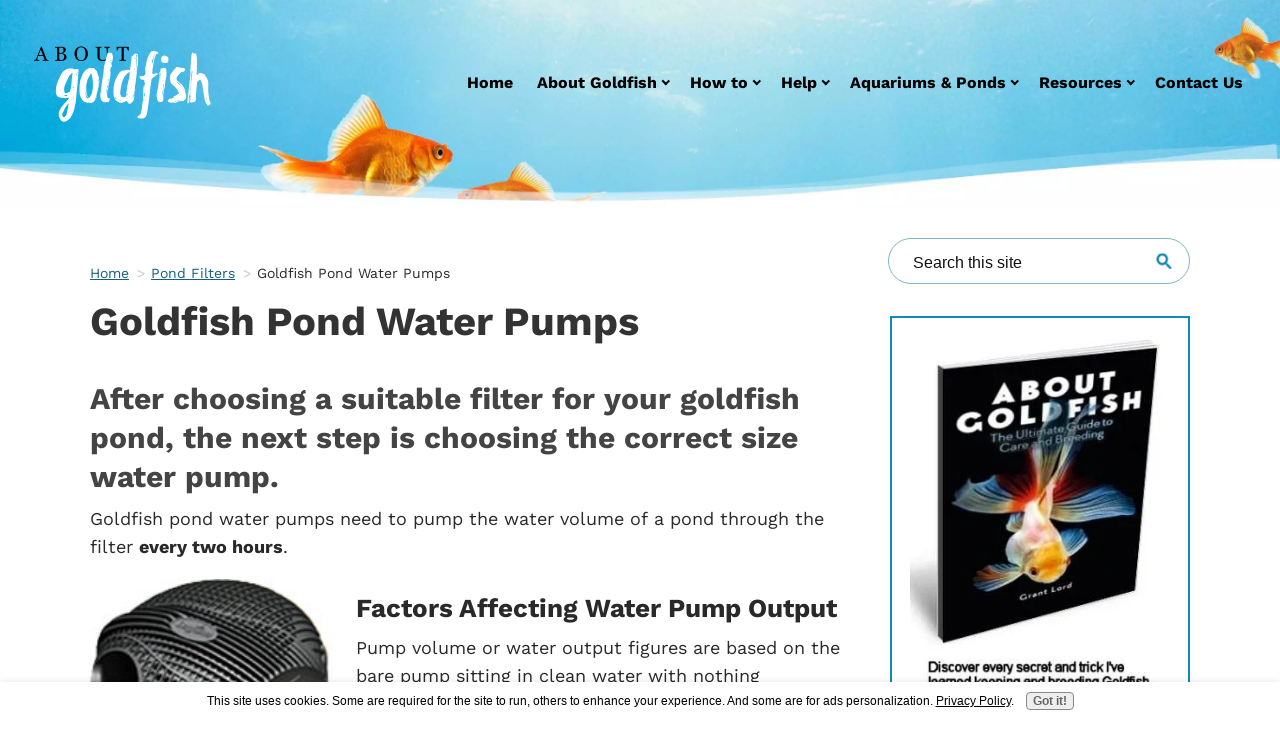

--- FILE ---
content_type: text/html; charset=UTF-8
request_url: https://www.about-goldfish.com/goldfish-pond-water-pumps.html
body_size: 13866
content:
<!DOCTYPE HTML>
<html lang="en">
<head><meta http-equiv="content-type" content="text/html; charset=UTF-8"><title>Goldfish Pond Water Pumps</title><meta name="description" content="Goldfish pond water pumps need to match the size of the filter they are attached to and the volume of water they have to move."><meta id="viewport" name="viewport" content="width=device-width, initial-scale=1">
<link href="/A.sd,,_support-files,,_style.css+fonts,,_raleway,,_400.css+fonts,,_work-sans,,_400.css+fonts,,_raleway,,_400-italic.css+fonts,,_raleway,,_700-italic.css+fonts,,_raleway,,_700.css+fonts,,_work-sans,,_700.css,Mcc.M2cQEintSV.css.pagespeed.cf.aA7iM5zFc8.css" rel="stylesheet" type="text/css"/>
<!-- start: tool_blocks.sbi_html_head -->
<!-- GA Connected but not configured to be used. -->
<link rel="apple-touch-icon" sizes="57x57" href="/xfavicon-57x57.png.pagespeed.ic.fz4d2npJhm.webp"> <link rel="apple-touch-icon" sizes="60x60" href="/xfavicon-60x60.png.pagespeed.ic.AiGkORTAt4.webp"> <link rel="apple-touch-icon" sizes="72x72" href="/xfavicon-72x72.png.pagespeed.ic.16Zp4Lls-_.webp"> <link rel="apple-touch-icon" sizes="76x76" href="/xfavicon-76x76.png.pagespeed.ic.k2HPTGsxwo.webp"> <link rel="apple-touch-icon" sizes="114x114" href="/xfavicon-114x114.png.pagespeed.ic.aSHuQFiCPK.webp"> <link rel="apple-touch-icon" sizes="120x120" href="/xfavicon-120x120.png.pagespeed.ic.3raOk4E4tX.webp"> <link rel="apple-touch-icon" sizes="144x144" href="/xfavicon-144x144.png.pagespeed.ic.nFRjZZhgGc.webp"> <link rel="apple-touch-icon" sizes="152x152" href="/xfavicon-152x152.png.pagespeed.ic.dlMZP2twNa.webp"> <link rel="apple-touch-icon" sizes="180x180" href="/xfavicon-180x180.png.pagespeed.ic.UTROwu3ybi.webp"> <link rel="icon" type="image/png" href="/xfavicon-36x36.png.pagespeed.ic.q9m7DW1y3r.webp" sizes="36x36"> <link rel="icon" type="image/png" href="/xfavicon-48x48.png.pagespeed.ic.FYKhj_6LJB.webp" sizes="48x48"> <link rel="icon" type="image/png" href="/xfavicon-72x72.png.pagespeed.ic.16Zp4Lls-_.webp" sizes="72x72"> <link rel="icon" type="image/png" href="/xfavicon-96x96.png.pagespeed.ic.i6Zm62AaqP.webp" sizes="96x96"> <link rel="icon" type="image/png" href="/xfavicon-144x144.png.pagespeed.ic.nFRjZZhgGc.webp" sizes="144x144"> <link rel="icon" type="image/png" href="/xfavicon-192x192.png.pagespeed.ic.7cthH5p9r9.webp" sizes="192x192"> <link rel="icon" type="image/png" href="/xfavicon-16x16.png.pagespeed.ic.LVkm7tRcFB.webp" sizes="16x16"> <link rel="icon" type="image/png" href="/xfavicon-32x32.png.pagespeed.ic.EWgpCoZIf_.webp" sizes="32x32"> <link rel="icon" type="image/png" href="/xfavicon-48x48.png.pagespeed.ic.FYKhj_6LJB.webp" sizes="48x48"><link rel="canonical" href="https://www.about-goldfish.com/goldfish-pond-water-pumps.html"/>
<link rel="alternate" type="application/rss+xml" title="RSS" href="https://www.about-goldfish.com/goldfish-keeping.xml">
<meta property="og:site_name" content="All About Goldfish Keeping"/>
<meta property="og:title" content="Goldfish Pond Water Pumps"/>
<meta property="og:description" content="Goldfish pond water pumps need to match the size of the filter they are attached to and the volume of water they have to move."/>
<meta property="og:type" content="article"/>
<meta property="og:url" content="https://www.about-goldfish.com/goldfish-pond-water-pumps.html"/>
<meta property="og:image" content="https://www.about-goldfish.com/goldfish-fb.jpg"/>
<!-- SD -->
<!-- BREADCRUMBS -->
<script type="application/ld+json" id="ld-breadcrumb-trail-19532.page-44015590">
        {
          "@context": "https://schema.org",
          "@type": "BreadcrumbList",
          "itemListElement": [{
                "@type": "ListItem",
                "position":1,
                "name": "Home",
                "item": "https://www.about-goldfish.com/"
            },{
                "@type": "ListItem",
                "position":2,
                "name": "Pond Filters",
                "item": "https://www.about-goldfish.com/goldfish-pond-filters.html"
            },{
                "@type": "ListItem",
                "position":3,
                "name": "Goldfish Pond Water Pumps"
            }]
        }
    </script>
<script>var https_page=0</script>
<script src="//www.about-goldfish.com/sd/support-files/gdprcookie.js.pagespeed.jm.Wd55xjp2ZJ.js" async defer></script><!-- end: tool_blocks.sbi_html_head -->
<!-- start: shared_blocks.119154706#end-of-head -->
<!-- Google tag (gtag.js) -->
<script async src="https://www.googletagmanager.com/gtag/js?id=G-SG989090XG"></script>
<script>window.dataLayer=window.dataLayer||[];function gtag(){dataLayer.push(arguments);}gtag('js',new Date());gtag('config','G-SG989090XG');</script>
<!-- end: shared_blocks.119154706#end-of-head -->
<!-- JSON (excludes breadcrumbs) data -->
<script type="application/ld+json">
{
  "@context": "https://schema.org",
  "@type": "Article",
  "mainEntityOfPage": {
    "@type": "WebPage",
    "@id": "https://www.about-goldfish.com/goldfish-pond-water-pumps.html"
  },
  "headline": "Goldfish Pond Water Pumps ",
  "description": "After choosing a suitable filter for your goldfish pond, the next step is choosing the correct size water pump.",
  "image": "https://www-about-goldfish.com/images/Laguna_water_pump_maxflo_4200.jpg",  
  "datePublished": "2014-03-29",
  "dateModified": "2025-02-20",
  "author": {
  "@type": "Person",
  "name": "Grant Lord",
  "url": "https://www.amazon.com/author/grantlord"}
}
</script>
<script>var FIX=FIX||{};</script>
</head>
<body class="responsive">
<div id="PageWrapper" class="modern">
<div id="HeaderWrapper">
<div id="Header">
<div class="Liner">
<div class="WebsiteName">
<a href="/">My Website</a>
</div><div class="Tagline">Probably the best tagline in the world</div>
<!-- start: shared_blocks.119154702#top-of-header -->
<!-- start: tool_blocks.navbar.horizontal.left --><div class="ResponsiveNavWrapper">
<div class="ResponsiveNavButton"><span>Menu</span></div><div class="HorizontalNavBarLeft HorizontalNavBar HorizontalNavBarCSS ResponsiveNav"><ul class="root"><li class="li1"><a href="/">Home</a></li><li class="li1 submenu"><span class="navheader">About Goldfish</span><ul><li class="li2"><a href="/goldfish-basics.html">Goldfish Basics</a></li><li class="li2"><a href="/goldfish-types.html">Varieties</a></li><li class="li2"><a href="/goldfish-history.html">History</a></li><li class="li2"><a href="/goldfish-anatomy.html">Anatomy</a></li><li class="li2"><a href="/how-long-do-goldfish-live.html">How Long do Goldfish Live?</a></li></ul></li><li class="li1 submenu"><span class="navheader">How to</span><ul><li class="li2"><a href="/goldfish-care.html">General Care</a></li><li class="li2"><a href="/feeding-goldfish.html">Feeding</a></li><li class="li2"><a href="/goldfish-breeding.html">Breeding</a></li><li class="li2"><a href="/raising-goldfish.html">Raising Goldfish Fry (babies)</a></li></ul></li><li class="li1 submenu"><span class="navheader">Help</span><ul><li class="li2"><a href="/goldfish-faqs.html">FAQs (frequently asked questions)</a></li><li class="li2"><a href="/goldfish-diseases.html">Diseases</a></li></ul></li><li class="li1 submenu"><span class="navheader">Aquariums & Ponds</span><ul><li class="li2"><a href="/goldfish-aquarium.html">Aquariums</a></li><li class="li2"><a href="/aquarium-filters.html">Aquarium Filters</a></li><li class="li2"><a href="/aquarium-plants.html">Aquarium Plants</a></li><li class="li2"><a href="/goldfish-ponds.html">Ponds</a></li><li class="li2"><a href="/goldfish-pond-filters.html">Pond Filters</a></li><li class="li2"><a href="/goldfish-pond-uv-sterilizers.html">Pond UV Sterilizers</a></li></ul></li><li class="li1 submenu"><span class="navheader">Resources</span><ul><li class="li2"><a href="/books-about-goldfish.html">Books About Goldfish</a></li><li class="li2"><a href="/goldfish-keeping-blog.html">Goldfish Blog</a></li><li class="li2"><a href="/goldfish-groups.html">Goldfish Groups, Clubs and Organizations</a></li></ul></li><li class="li1"><a href="/contact.html">Contact Us</a></li></ul></div></div>
<!-- end: tool_blocks.navbar.horizontal.left -->
<!-- end: shared_blocks.119154702#top-of-header -->
<!-- start: shared_blocks.119154693#bottom-of-header -->
<!-- end: shared_blocks.119154693#bottom-of-header -->
</div><!-- end Liner -->
</div><!-- end Header -->
</div><!-- end HeaderWrapper -->
<div id="ColumnsWrapper">
<div id="ContentWrapper">
<div id="ContentColumn">
<div class="Liner">
<!-- start: shared_blocks.119154690#above-h1 -->
<div class=" MobileOnly" style="box-sizing: border-box"><!-- start: shared_blocks.247441591#Google search - NEW -->
<!-- GOOGLE SEARCH BOX -->
<div class="GoogleSearchBox">
<form action="search-results.html">
<input class="GoogleSearchField" type="search" name="q" autocomplete="off" value="Search this site" onblur="if (this.value == '') {
this.value = 'Search this site';
this.style.color = '#111111';
}" onfocus="if (this.value == 'Search this site') {
this.value = '';
this.style.color = '#F74E05';
}"/>
<input class="GoogleSearchButton" type="submit" value="Go"/>
</form>
</div> <!-- end GoogleSearchBox -->
<!-- end: shared_blocks.247441591#Google search - NEW -->
</div>
<div class="BreadcrumbBlock BreadcrumbBlockLeft">
<!-- Breadcrumbs: Pond Filters --><!--  -->
<ol class="BreadcrumbTiers" id="breadcrumb-trail-19532.page-44015590">
<li class="BreadcrumbItem" id="breadcrumb-trail-19532.page-44015590.37719399"><a href="https://www.about-goldfish.com/"><span>Home</span></a></li>
<li class="BreadcrumbItem" id="breadcrumb-trail-19532.page-44015590.43981117"><a href="https://www.about-goldfish.com/goldfish-pond-filters.html"><span>Pond Filters</span></a></li>
<li class="BreadcrumbItem" id="breadcrumb-trail-19532.page-44015590.44015590"><span>Goldfish Pond Water Pumps</span></li></ol>
</div>
<!-- end: shared_blocks.119154690#above-h1 -->
<h1>Goldfish Pond Water Pumps</h1>
<!-- start: shared_blocks.119154710#below-h1 -->
<!-- end: shared_blocks.119154710#below-h1 -->
<h2>After choosing a suitable filter for your goldfish pond, the next step is choosing the correct size water pump.</h2>
<p>Goldfish pond water pumps need to pump
the water volume of&#xa0;a pond through&#xa0;the filter <b>every two hours</b>.</p>
<div class="ImageBlock ImageBlockLeft"><img src="https://www.about-goldfish.com/images/Laguna_water_pump_maxflo_4200.jpg" width="251" height="207.473988439306" alt="Laguna Water Pump" title="Laguna Water Pump" data-pin-media="https://www.about-goldfish.com/images/Laguna_water_pump_maxflo_4200.jpg" style="width: 251px; height: auto"><span class="Caption CaptionCenter" style="max-width:251px">Laguna Water Pump</span></div>
<!-- start: shared_blocks.119154705#below-paragraph-1 -->
<!-- end: shared_blocks.119154705#below-paragraph-1 -->
<h3>Factors Affecting Water Pump Output</h3>
<p>Pump volume or water output figures are based on the
bare pump sitting in clean water with nothing connected except the power lead.</p><p>This isn’t how the pump is going to be
used.&#xa0; Factors that will affect those output
figures are:</p><ul><li>
The height the pump has to push water above the pond water
level into the filter (called the <b>Head Height</b>)&#xa0;</li><li>Tubing length/size</li><li>Filter flow restrictions</li><li>Filter clogging</li><li>Water pump clogging</li></ul>
<p>If you are planning a fountain or
waterfall, you will need a considerably larger water pump to offset the water volume
drop as the height above the pond increases. Most water pumps detail the water
volume loss based on head height above the pond water level.</p><p>If the waterfall or fountain is going to
take a lot of water consider running a dedicated water pump.</p><p>The bottom line is the same as for filters…I <b>double</b> the pump water volume I need to
allow for all the factors that I know will decrease the actual water volume the pump will deliver.</p><p>Combined filter/pump units can be treated the same way
by buying a unit twice the size needed for your pond.</p>
<p><em>You can
always slow a pump that is too big down, but you can’t increase the water
volume on a pump that is too small.</em></p>
<h3>Summary</h3>
<p><b>For a 100 gallon pond, buy a 200 gallon
rated pond filter, and buy a water pump that pumps 100 gallons <em>per hour</em>.</b></p>
<h3>Installing Your Water Pump</h3>
<p>The majority of&#xa0;pond water pumps are submersible and sit
on the bottom of your pond.</p><p>Most need to stay submerged because the water is used for
cooling.&#xa0; Place the pump on a platform
several inches off the bottom.</p><p>These few inches of water are a safety factor if the system
develops a leak and the pump empties all the water out of the pond.&#xa0; It is easier to replace a burnt out water pump
than expensive goldfish.</p>
<h3>Buying Your Goldfish Pond Water Pump</h3>
<div class="ImageBlock ImageBlockRight"><img class="ss-lazy" src="data:image/svg+xml,%3Csvg xmlns='http://www.w3.org/2000/svg' viewBox='0 0 130 144.103773584906'%3E%3C/svg%3E" data-src="https://www.about-goldfish.com/images/Pvc_tubing.jpg" width="130" height="144.103773584906" alt="PVC tubing for a goldfish pond water pump." title="PVC tubing for a goldfish pond water pump." data-pin-media="https://www.about-goldfish.com/images/Pvc_tubing.jpg" style="width: 130px; height: auto"></div>
<p>Ideally, you should buy your water pump and filter from the same manufacturer because the fittings will be guaranteed to match. The only thing you need is some flexible non-kink non-toxic PVC tubing to connect everything together.<p>
<p>Tubing supplied by filter and pump manufacturers is usually UV protected to stop it from becoming brittle over time from sunlight exposure.<p>
<p>If you want to buy your water pump from Amazon.com or see what is available, click on the link <a href="http://www.amazon.com/gp/search?ie=UTF8&camp=1789&creative=9325&index=aps&keywords=Pond%20water%20pumps&linkCode=ur2&tag=abougold-20" rel="noopener nofollow" target="_blank">Pond Water Pumps</a><img src="https://ir-na.amazon-adsystem.com/e/ir?t=abougold-20&l=ur2&o=1" width="1" height="1" border="0" alt="" style="border:none !important; margin:0px !important;"/>.</p>
<p>If you need some PVC tubing you might as well get it at the same time. Match it to the size of your pump outlet. Don't go smaller in size as it <i>increases</i> the pressure which <i>decreases</i> water flow. Click on the link <a href="https://www.amazon.com/gp/search?ie=UTF8&camp=1789&creative=9325&index=aps&keywords=Pond%20water%20pump%20tubing&linkCode=ur2&tag=abougold-20" rel="noopener nofollow" target="_blank">Water Pump Tubing</a><img src="https://ir-na.amazon-adsystem.com/e/ir?t=abougold-20&l=ur2&o=1" width="1" height="1" border="0" alt="" style="border:none !important; margin:0px !important;"/>.</p>
<div class="ImageBlock ImageBlockRight"><img class="ss-lazy" src="data:image/svg+xml,%3Csvg xmlns='http://www.w3.org/2000/svg' viewBox='0 0 79 79'%3E%3C/svg%3E" data-src="https://www.about-goldfish.com/images/Hose_clamp_stainless.jpg" width="79" height="79" alt="Stainless steel hose clamp suitable for goldfish pond water pumps." title="Stainless steel hose clamp suitable for goldfish pond water pumps." data-pin-media="https://www.about-goldfish.com/images/Hose_clamp_stainless.jpg" style="width: 79px; height: auto"></div>
<p>You&#xa0;will need some hose clamps as well.&#xa0; Buy only stainless steel clamps.</p><p>Don't over-tighten them on the plastic fittings, just nip them up lightly and then pressure test your system once it is all assembled.</p>
<p><a href="#top">Top of <i><b>Goldfish Pond Water Pumps</b></i> page</a></p>
<!-- start: shared_blocks.119154704#above-socialize-it -->
<!-- start: tool_blocks.social_sharing -->
<div class="SocialShare SocialShareSticky SocialShareStickyBottom"><label>Share</label><a href="#" rel="noopener noreferrer" onclick="window.open('https://www.facebook.com/sharer.php?u='+ encodeURIComponent(document.location.href) +'&t=' + encodeURIComponent(document.title), 'sharer','toolbar=0,status=0,width=700,height=500,resizable=yes,scrollbars=yes');return false;" target="_blank" class="socialIcon facebook"><svg width="20" height="20" aria-hidden="true" focusable="false" data-prefix="fab" data-icon="facebook-square" role="img" xmlns="http://www.w3.org/2000/svg" viewBox="0 0 448 512"><path fill="currentColor" d="M400 32H48A48 48 0 0 0 0 80v352a48 48 0 0 0 48 48h137.25V327.69h-63V256h63v-54.64c0-62.15 37-96.48 93.67-96.48 27.14 0 55.52 4.84 55.52 4.84v61h-31.27c-30.81 0-40.42 19.12-40.42 38.73V256h68.78l-11 71.69h-57.78V480H400a48 48 0 0 0 48-48V80a48 48 0 0 0-48-48z" class=""></path></svg><span>Facebook</span></a><a href="#" rel="noopener noreferrer" onclick="window.open('https://twitter.com/intent/tweet?text=Reading%20about%20this:%20'+encodeURIComponent(document.title)+'%20-%20' + encodeURIComponent(document.location.href), 'sharer','toolbar=0,status=0,width=700,height=500,resizable=yes,scrollbars=yes');return false;" target="_blank" class="socialIcon twitter"><svg width="20" height="20" aria-hidden="true" focusable="false" data-prefix="fab" data-icon="twitter-square" role="img" viewBox="0 0 1200 1227" fill="none" xmlns="http://www.w3.org/2000/svg"><path d="M714.163 519.284L1160.89 0H1055.03L667.137 450.887L357.328 0H0L468.492 681.821L0 1226.37H105.866L515.491 750.218L842.672 1226.37H1200L714.137 519.284H714.163ZM569.165 687.828L521.697 619.934L144.011 79.6944H306.615L611.412 515.685L658.88 583.579L1055.08 1150.3H892.476L569.165 687.854V687.828Z" fill="currentColor"></path></svg><span>X</span></a><a href="#" rel="noopener noreferrer" onclick="window.open('https://api.whatsapp.com/send?text='+encodeURIComponent(document.location.href), 'sharer','toolbar=0,status=0,width=700,height=500,resizable=yes,scrollbars=yes');return false;" target="_blank" class="socialIcon whatsapp"><svg width="20" height="20" aria-hidden="true" focusable="false" data-prefix="fab" data-icon="whatsapp-square" role="img" xmlns="http://www.w3.org/2000/svg" viewBox="0 0 448 512"><path fill="currentColor" d="M224 122.8c-72.7 0-131.8 59.1-131.9 131.8 0 24.9 7 49.2 20.2 70.1l3.1 5-13.3 48.6 49.9-13.1 4.8 2.9c20.2 12 43.4 18.4 67.1 18.4h.1c72.6 0 133.3-59.1 133.3-131.8 0-35.2-15.2-68.3-40.1-93.2-25-25-58-38.7-93.2-38.7zm77.5 188.4c-3.3 9.3-19.1 17.7-26.7 18.8-12.6 1.9-22.4.9-47.5-9.9-39.7-17.2-65.7-57.2-67.7-59.8-2-2.6-16.2-21.5-16.2-41s10.2-29.1 13.9-33.1c3.6-4 7.9-5 10.6-5 2.6 0 5.3 0 7.6.1 2.4.1 5.7-.9 8.9 6.8 3.3 7.9 11.2 27.4 12.2 29.4s1.7 4.3.3 6.9c-7.6 15.2-15.7 14.6-11.6 21.6 15.3 26.3 30.6 35.4 53.9 47.1 4 2 6.3 1.7 8.6-1 2.3-2.6 9.9-11.6 12.5-15.5 2.6-4 5.3-3.3 8.9-2 3.6 1.3 23.1 10.9 27.1 12.9s6.6 3 7.6 4.6c.9 1.9.9 9.9-2.4 19.1zM400 32H48C21.5 32 0 53.5 0 80v352c0 26.5 21.5 48 48 48h352c26.5 0 48-21.5 48-48V80c0-26.5-21.5-48-48-48zM223.9 413.2c-26.6 0-52.7-6.7-75.8-19.3L64 416l22.5-82.2c-13.9-24-21.2-51.3-21.2-79.3C65.4 167.1 136.5 96 223.9 96c42.4 0 82.2 16.5 112.2 46.5 29.9 30 47.9 69.8 47.9 112.2 0 87.4-72.7 158.5-160.1 158.5z" class=""></path></svg><span>WhatsApp</span></a><a href="#" rel="noopener noreferrer" onclick="var script = document.createElement('script');script.setAttribute('type','text/javascript');script.setAttribute('src', 'https://assets.pinterest.com/js/pinmarklet.js');document.getElementsByTagName('head')[0].appendChild(script);return false" target="_blank" class="socialIcon pinterest"><svg width="20" height="20" aria-hidden="true" focusable="false" data-prefix="fab" data-icon="pinterest-square" role="img" xmlns="http://www.w3.org/2000/svg" viewBox="0 0 448 512"><path fill="currentColor" d="M448 80v352c0 26.5-21.5 48-48 48H154.4c9.8-16.4 22.4-40 27.4-59.3 3-11.5 15.3-58.4 15.3-58.4 8 15.3 31.4 28.2 56.3 28.2 74.1 0 127.4-68.1 127.4-152.7 0-81.1-66.2-141.8-151.4-141.8-106 0-162.2 71.1-162.2 148.6 0 36 19.2 80.8 49.8 95.1 4.7 2.2 7.1 1.2 8.2-3.3.8-3.4 5-20.1 6.8-27.8.6-2.5.3-4.6-1.7-7-10.1-12.3-18.3-34.9-18.3-56 0-54.2 41-106.6 110.9-106.6 60.3 0 102.6 41.1 102.6 99.9 0 66.4-33.5 112.4-77.2 112.4-24.1 0-42.1-19.9-36.4-44.4 6.9-29.2 20.3-60.7 20.3-81.8 0-53-75.5-45.7-75.5 25 0 21.7 7.3 36.5 7.3 36.5-31.4 132.8-36.1 134.5-29.6 192.6l2.2.8H48c-26.5 0-48-21.5-48-48V80c0-26.5 21.5-48 48-48h352c26.5 0 48 21.5 48 48z" class=""></path></svg><span>Pinterest</span></a><a href="#" title="Show / Hide" onclick="this.parentNode.classList.toggle('hidden'); return false;"><img class="hideButton" alt="Show / Hide" src="[data-uri]"></a></div>
<!-- end: tool_blocks.social_sharing -->
<!-- end: shared_blocks.119154704#above-socialize-it -->
<!-- start: shared_blocks.119154692#socialize-it -->
<div class=" socializeIt socializeIt-responsive" style="border-color: #cccccc; border-width: 1px 1px 1px 1px; border-style: solid; box-sizing: border-box"></div>
<!-- end: shared_blocks.119154692#socialize-it -->
<!-- start: shared_blocks.119154701#below-socialize-it -->
<!-- start: shared_blocks.181022594#Facebook Like -->
<!-- start: tool_blocks.faceit_like.1 --><div style='min-height:94px; display: block;'><div class="fb-like" data-action="like" data-href="http://www.about-goldfish.com" data-layout="button_count" data-share="false" data-show-faces="false" data-lazy="true"></div></div><!-- end: tool_blocks.faceit_like.1 -->
<!-- end: shared_blocks.181022594#Facebook Like -->
<!-- end: shared_blocks.119154701#below-socialize-it -->
</div><!-- end Liner -->
</div><!-- end ContentColumn -->
</div><!-- end ContentWrapper -->
<div id="NavWrapper">
<div id="NavColumn">
<div class="Liner">
<!-- start: shared_blocks.119154711#top-of-nav-column -->
<!-- end: shared_blocks.119154711#top-of-nav-column -->
<!-- start: shared_blocks.119154707#navigation -->
<!-- start: shared_blocks.247441591#Google search - NEW -->
<!-- GOOGLE SEARCH BOX -->
<div class="GoogleSearchBox">
<form action="search-results.html">
<input class="GoogleSearchField" type="search" name="q" autocomplete="off" value="Search this site" onblur="if (this.value == '') {
this.value = 'Search this site';
this.style.color = '#111111';
}" onfocus="if (this.value == 'Search this site') {
this.value = '';
this.style.color = '#F74E05';
}"/>
<input class="GoogleSearchButton" type="submit" value="Go"/>
</form>
</div> <!-- end GoogleSearchBox -->
<!-- end: shared_blocks.247441591#Google search - NEW -->
<!-- end: shared_blocks.119154707#navigation -->
<!-- start: shared_blocks.119154712#bottom-of-nav-column -->
<!-- start: shared_blocks.247641094#BookImageLinks -->
<div class="" style="border-color: #0f8abf; border-width: 2px 2px 2px 2px; border-style: solid; margin-left: auto; margin-right: auto; margin-top: 5px; float: none; box-sizing: border-box"><div class="ImageBlock ImageBlockCenter"><a href="https://www.about-goldfish.com/goldfish-ebooks.html" target="_blank" title="Go to Goldfish eBooks"><img class="ss-lazy" src="data:image/svg+xml,%3Csvg xmlns='http://www.w3.org/2000/svg' viewBox='0 0 260 459.333333333333'%3E%3C/svg%3E" data-src="https://www.about-goldfish.com/images/UltimateGuideCTAMeme72dpi.webp" width="260" height="459.333333333333" alt="The Ultimate Guide to Care and Breeding available in e-book, paperback and Kindle formats." title="The Ultimate Guide to Care and Breeding available in e-book, paperback and Kindle formats." data-pin-media="https://www.about-goldfish.com/images/UltimateGuideCTAMeme72dpi.webp" style="width: 260px; height: auto"></a></div>
<div class="ImageBlock ImageBlockCenter"><a href="https://www.about-goldfish.com/goldfish-breeding-ebook.html" target="_blank" title="Go to Goldfish Breeding eBook-How to Successfully Raise Goldfish Fry"><img class="ss-lazy" src="data:image/svg+xml,%3Csvg xmlns='http://www.w3.org/2000/svg' viewBox='0 0 258 453.888888888889'%3E%3C/svg%3E" data-src="https://www.about-goldfish.com/images/GoldfishBreedingCTAMeme72dpi.webp" width="258" height="453.888888888889" alt="Goldfish breeding book available in e-book, paperback and Kindle formats." title="Goldfish breeding book available in e-book, paperback and Kindle formats." data-pin-media="https://www.about-goldfish.com/images/GoldfishBreedingCTAMeme72dpi.webp" style="width: 258px; height: auto"></a></div>
</div>
<!-- end: shared_blocks.247641094#BookImageLinks -->
<!-- start: tool_blocks.rssit -->
<div class="RSSbox">
<div class="questionMark">[<a href="https://www.about-goldfish.com/help/rss.html" onclick="javascript:window.open('https://www.about-goldfish.com/help/rss.html','help','resizable,status,scrollbars,width=600,height=500');return false;"><span style="font-size:110%;">?</span></a>]Subscribe To This Site</div>
<ul>
<li>
<a href="https://www.about-goldfish.com/goldfish-keeping.xml" target="new"><img style="padding-top:2px;" src="[data-uri]" alt="XML RSS"></a>
</li><li><a href="https://feedly.com/i/subscription/feed/https://www.about-goldfish.com/goldfish-keeping.xml" target="new" rel="nofollow"><img src="[data-uri]" alt="follow us in feedly"></a></li><li><a href="https://add.my.yahoo.com/rss?url=https://www.about-goldfish.com/goldfish-keeping.xml" target="new" rel="nofollow"><img src="[data-uri]" alt="Add to My Yahoo!"></a></li></ul>
</div><!-- end: tool_blocks.rssit -->
<div class=" CustomEzine" style="box-sizing: border-box"><h3 style="text-align: center">The Goldfish Gazette<br/></h3>
<p style="text-align: center;"><span style="text-align: left;">A free monthly e-zine full of tips about Goldfish keeping.<br/>Join today...</span></p>
<b><i>Gazette</i></b> <a href="https://www.about-goldfish.com/The_Goldfish_Gazette-backissues.html"> Back Issues</a>
<!-- start: tool_blocks.ezine2 -->
<div class="Ezine2 EzineCenter  EzineVertical">
<form action="/cgi-bin/mailout/mailmgr.cgi" method="POST" accept-charset="UTF-8">
<input type="hidden" name="list_id" value="21111851">
<input type="hidden" name="action" value="subscribe">
<div class="EzineRow EzineEmailRow">
<label for="EzineEmail.4">Enter your Email address</label>
<input id="EzineEmail.4" required type="email" name="email" onFocus="SS_LDR_recaptcha()">
</div><div class="EzineRow EzineNameRow">
<label for="EzineName.4">First Name (optional)</label>
<input id="EzineName.4" type="text" name="name">
</div><div class="EzineRow EzineGDPRAgeConsentRow">
<label for="EzineGDPRAgeConsent.4"><input id="EzineGDPRAgeConsent.4" required type="checkbox" name="gdpr_age_consent">I am at least 16 years of age.</label>
</div>
<div class="EzineRow GDPRPrivacyPolicyConsentRow">
<label for="GDPRPrivacyPolicyConsent.4"><input id="GDPRPrivacyPolicyConsent.4" required type="checkbox" name="gdpr_privacy_policy_consent">I have read and accept the <a href="https://www.about-goldfish.com/privacy.html" target="_new">privacy policy</a>.</label>
</div>
<div class="EzineRow GDPRInformationPurposeRow">
<label for="GDPRInformationPurpose.4"><input id="GDPRInformationPurpose.4" required type="checkbox" name="gdpr_information_purpose">I understand that you will use my information to send me the monthly Goldfish Gazette.</label>
</div><div class="EzineRow EzineButtonRow">
<button class="EzineButton" type="submit">Subscribe</button>
</div>
</form>
</div><!-- end: tool_blocks.ezine2 -->
</div>
<!-- end: shared_blocks.119154712#bottom-of-nav-column -->
</div><!-- end Liner -->
</div><!-- end NavColumn -->
</div><!-- end NavWrapper -->
</div><!-- end ColumnsWrapper -->
<div id="FooterWrapper">
<div id="Footer">
<div class="Liner">
<!-- start: shared_blocks.119154694#above-bottom-nav -->
<!-- end: shared_blocks.119154694#above-bottom-nav -->
<!-- start: shared_blocks.119154697#bottom-navigation -->
<a href="https://www.about-goldfish.com/">Home</a> | <a href="https://www.about-goldfish.com/site-map.html">Site Map</a> | <a href="https://www.about-goldfish.com/privacy.html">Privacy Policy</a> | <a href="https://www.about-goldfish.com/disclosure.html">Disclosure</a> | <a href="https://www.about-goldfish.com/legal.html">Legal</a> | <a href="https://www.about-goldfish.com/disclaimer.html">Disclaimer</a> | <a href="https://www.about-goldfish.com/copyright.html">Copyright</a> | <a href="https://www.about-goldfish.com/about-us.html">About Us</a> | <a href="https://www.about-goldfish.com/contact.html">Contact Us</a>
<!-- end: shared_blocks.119154697#bottom-navigation -->
<!-- start: shared_blocks.119154691#below-bottom-nav -->
<!-- end: shared_blocks.119154691#below-bottom-nav -->
<!-- start: shared_blocks.119154696#footer -->
<h4 style="text-align:center;font-size:14px;">Copyright &copy; 2026 - About Goldfish - All Rights Reserved.</h4>
<!-- end: shared_blocks.119154696#footer -->
</div><!-- end Liner -->
</div><!-- end Footer -->
</div><!-- end FooterWrapper -->
</div><!-- end PageWrapper -->
<script src="/sd/support-files/fix.js.pagespeed.jm.3phKUrh9Pj.js"></script>
<script>FIX.doEndOfBody();</script>
<script src="/sd/support-files/design.js.pagespeed.jm.uHGT603eP3.js"></script>
<!-- start: tool_blocks.sbi_html_body_end -->
<script>var SS_PARAMS={pinterest_enabled:false,googleplus1_on_page:false,socializeit_onpage:false};</script> <div id="fb-root"></div>
<script async defer crossorigin="anonymous" src="https://connect.facebook.net/en_US/sdk.js#xfbml=1&version=v4.0&autoLogAppEvents=1"></script><style>.g-recaptcha{display:inline-block}.recaptcha_wrapper{text-align:center}</style>
<script>if(typeof recaptcha_callbackings!=="undefined"){SS_PARAMS.recaptcha_callbackings=recaptcha_callbackings||[]};</script><script>(function(d,id){if(d.getElementById(id)){return;}var s=d.createElement('script');s.async=true;s.defer=true;s.src="/ssjs/ldr.js";s.id=id;d.getElementsByTagName('head')[0].appendChild(s);})(document,'_ss_ldr_script');</script><script async src="/ssjs/lazyload.min.js.pagespeed.jm.GZJ6y5Iztl.js"></script><!-- end: tool_blocks.sbi_html_body_end -->
<!-- Generated at 18:36:32 04-Jan-2026 with dogdays v160 -->
</body>
</html>
